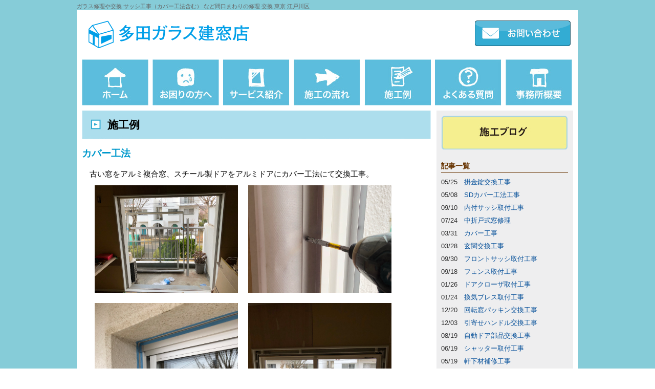

--- FILE ---
content_type: text/html; charset=UTF-8
request_url: https://tada-glass.com/blog/952.html
body_size: 11051
content:



<!DOCTYPE html PUBLIC "-//W3C//DTD XHTML 1.0 Transitional//EN" "http://www.w3.org/TR/xhtml1/DTD/xhtml1-transitional.dtd">
<html lang="ja" xmlns="http://www.w3.org/1999/xhtml">
<head>
<meta http-equiv="Content-Type" content="text/html; charset=UTF-8" />

<meta http-equiv="Content-Script-Type" content="text/javascript" />
<meta http-equiv="Content-Language" content="ja" />
<meta http-equiv="Content-Style-Type" content="text/css" />


		<!-- All in One SEO 4.4.4 - aioseo.com -->
		<title>カバー工法 | 江戸川区 ガラス サッシ フロアヒンジ など開口部の修理 交換 | 多田ガラス建窓店</title>
		<meta name="robots" content="max-image-preview:large" />
		<link rel="canonical" href="https://tada-glass.com/blog/952.html" />
		<meta name="generator" content="All in One SEO (AIOSEO) 4.4.4" />
		<meta property="og:locale" content="ja_JP" />
		<meta property="og:site_name" content="江戸川区 ガラス サッシ フロアヒンジ など開口部の修理 交換 | 多田ガラス建窓店 | 多田ガラス建窓店" />
		<meta property="og:type" content="article" />
		<meta property="og:title" content="カバー工法 | 江戸川区 ガラス サッシ フロアヒンジ など開口部の修理 交換 | 多田ガラス建窓店" />
		<meta property="og:url" content="https://tada-glass.com/blog/952.html" />
		<meta property="article:published_time" content="2018-02-28T03:46:02+00:00" />
		<meta property="article:modified_time" content="2018-02-28T03:46:02+00:00" />
		<meta name="twitter:card" content="summary_large_image" />
		<meta name="twitter:title" content="カバー工法 | 江戸川区 ガラス サッシ フロアヒンジ など開口部の修理 交換 | 多田ガラス建窓店" />
		<script type="application/ld+json" class="aioseo-schema">
			{"@context":"https:\/\/schema.org","@graph":[{"@type":"Article","@id":"https:\/\/tada-glass.com\/blog\/952.html#article","name":"\u30ab\u30d0\u30fc\u5de5\u6cd5 | \u6c5f\u6238\u5ddd\u533a \u30ac\u30e9\u30b9 \u30b5\u30c3\u30b7 \u30d5\u30ed\u30a2\u30d2\u30f3\u30b8 \u306a\u3069\u958b\u53e3\u90e8\u306e\u4fee\u7406 \u4ea4\u63db | \u591a\u7530\u30ac\u30e9\u30b9\u5efa\u7a93\u5e97","headline":"\u30ab\u30d0\u30fc\u5de5\u6cd5","author":{"@id":"https:\/\/tada-glass.com\/author\/datch#author"},"publisher":{"@id":"https:\/\/tada-glass.com\/#organization"},"image":{"@type":"ImageObject","url":"https:\/\/tada-glass.com\/wp\/wp-content\/uploads\/2018\/02\/img_0792.jpg","@id":"https:\/\/tada-glass.com\/#articleImage","width":4032,"height":3024},"datePublished":"2018-02-28T03:46:02+09:00","dateModified":"2018-02-28T03:46:02+09:00","inLanguage":"ja","mainEntityOfPage":{"@id":"https:\/\/tada-glass.com\/blog\/952.html#webpage"},"isPartOf":{"@id":"https:\/\/tada-glass.com\/blog\/952.html#webpage"},"articleSection":"\u65bd\u5de5\u4f8b"},{"@type":"BreadcrumbList","@id":"https:\/\/tada-glass.com\/blog\/952.html#breadcrumblist","itemListElement":[{"@type":"ListItem","@id":"https:\/\/tada-glass.com\/#listItem","position":1,"item":{"@type":"WebPage","@id":"https:\/\/tada-glass.com\/","name":"\u30db\u30fc\u30e0","description":"\u6771\u4eac\u6c5f\u6238\u5ddd\u533a\u306e\u30ac\u30e9\u30b9\u5c4b \u30ac\u30e9\u30b9\u4fee\u7406\u30fb\u4ea4\u63db\u304b\u3089\u30b5\u30c3\u30b7\u30fb\u30c9\u30a2\u4ea4\u63db\u306a\u3069\u3001\u9593\u53e3\u306e\u3053\u3068\u306f\u306a\u3093\u3067\u3082\u304a\u307e\u304b\u305b\u304f\u3060\u3055\u3044\u3002\u6771\u4eac\u90fd\u3092\u306f\u3058\u3081\u3001\u9996\u90fd\u570f\u5bfe\u5fdc\u3057\u307e\u3059\u3002","url":"https:\/\/tada-glass.com\/"},"nextItem":"https:\/\/tada-glass.com\/blog#listItem"},{"@type":"ListItem","@id":"https:\/\/tada-glass.com\/blog#listItem","position":2,"item":{"@type":"WebPage","@id":"https:\/\/tada-glass.com\/blog","name":"\u65bd\u5de5\u4f8b","url":"https:\/\/tada-glass.com\/blog"},"previousItem":"https:\/\/tada-glass.com\/#listItem"}]},{"@type":"Organization","@id":"https:\/\/tada-glass.com\/#organization","name":"\u6c5f\u6238\u5ddd\u533a \u30ac\u30e9\u30b9 \u30b5\u30c3\u30b7 \u30d5\u30ed\u30a2\u30d2\u30f3\u30b8 \u306a\u3069\u958b\u53e3\u90e8\u306e\u4fee\u7406 \u4ea4\u63db | \u591a\u7530\u30ac\u30e9\u30b9\u5efa\u7a93\u5e97","url":"https:\/\/tada-glass.com\/"},{"@type":"Person","@id":"https:\/\/tada-glass.com\/author\/datch#author","url":"https:\/\/tada-glass.com\/author\/datch","name":"datch","image":{"@type":"ImageObject","@id":"https:\/\/tada-glass.com\/blog\/952.html#authorImage","url":"https:\/\/secure.gravatar.com\/avatar\/97520ff743dcd2dad9b5f26e3f566d3e?s=96&d=mm&r=g","width":96,"height":96,"caption":"datch"}},{"@type":"WebPage","@id":"https:\/\/tada-glass.com\/blog\/952.html#webpage","url":"https:\/\/tada-glass.com\/blog\/952.html","name":"\u30ab\u30d0\u30fc\u5de5\u6cd5 | \u6c5f\u6238\u5ddd\u533a \u30ac\u30e9\u30b9 \u30b5\u30c3\u30b7 \u30d5\u30ed\u30a2\u30d2\u30f3\u30b8 \u306a\u3069\u958b\u53e3\u90e8\u306e\u4fee\u7406 \u4ea4\u63db | \u591a\u7530\u30ac\u30e9\u30b9\u5efa\u7a93\u5e97","inLanguage":"ja","isPartOf":{"@id":"https:\/\/tada-glass.com\/#website"},"breadcrumb":{"@id":"https:\/\/tada-glass.com\/blog\/952.html#breadcrumblist"},"author":{"@id":"https:\/\/tada-glass.com\/author\/datch#author"},"creator":{"@id":"https:\/\/tada-glass.com\/author\/datch#author"},"datePublished":"2018-02-28T03:46:02+09:00","dateModified":"2018-02-28T03:46:02+09:00"},{"@type":"WebSite","@id":"https:\/\/tada-glass.com\/#website","url":"https:\/\/tada-glass.com\/","name":"\u6c5f\u6238\u5ddd\u533a \u30ac\u30e9\u30b9 \u30b5\u30c3\u30b7 \u30d5\u30ed\u30a2\u30d2\u30f3\u30b8 \u306a\u3069\u958b\u53e3\u90e8\u306e\u4fee\u7406 \u4ea4\u63db | \u591a\u7530\u30ac\u30e9\u30b9\u5efa\u7a93\u5e97","description":"\u591a\u7530\u30ac\u30e9\u30b9\u5efa\u7a93\u5e97","inLanguage":"ja","publisher":{"@id":"https:\/\/tada-glass.com\/#organization"}}]}
		</script>
		<!-- All in One SEO -->

<link rel="alternate" type="application/rss+xml" title="江戸川区 ガラス サッシ フロアヒンジ など開口部の修理 交換 | 多田ガラス建窓店 &raquo; カバー工法 のコメントのフィード" href="https://tada-glass.com/blog/952.html/feed" />
<script type="text/javascript">
window._wpemojiSettings = {"baseUrl":"https:\/\/s.w.org\/images\/core\/emoji\/14.0.0\/72x72\/","ext":".png","svgUrl":"https:\/\/s.w.org\/images\/core\/emoji\/14.0.0\/svg\/","svgExt":".svg","source":{"concatemoji":"https:\/\/tada-glass.com\/wp\/wp-includes\/js\/wp-emoji-release.min.js?ver=6.3.1"}};
/*! This file is auto-generated */
!function(i,n){var o,s,e;function c(e){try{var t={supportTests:e,timestamp:(new Date).valueOf()};sessionStorage.setItem(o,JSON.stringify(t))}catch(e){}}function p(e,t,n){e.clearRect(0,0,e.canvas.width,e.canvas.height),e.fillText(t,0,0);var t=new Uint32Array(e.getImageData(0,0,e.canvas.width,e.canvas.height).data),r=(e.clearRect(0,0,e.canvas.width,e.canvas.height),e.fillText(n,0,0),new Uint32Array(e.getImageData(0,0,e.canvas.width,e.canvas.height).data));return t.every(function(e,t){return e===r[t]})}function u(e,t,n){switch(t){case"flag":return n(e,"\ud83c\udff3\ufe0f\u200d\u26a7\ufe0f","\ud83c\udff3\ufe0f\u200b\u26a7\ufe0f")?!1:!n(e,"\ud83c\uddfa\ud83c\uddf3","\ud83c\uddfa\u200b\ud83c\uddf3")&&!n(e,"\ud83c\udff4\udb40\udc67\udb40\udc62\udb40\udc65\udb40\udc6e\udb40\udc67\udb40\udc7f","\ud83c\udff4\u200b\udb40\udc67\u200b\udb40\udc62\u200b\udb40\udc65\u200b\udb40\udc6e\u200b\udb40\udc67\u200b\udb40\udc7f");case"emoji":return!n(e,"\ud83e\udef1\ud83c\udffb\u200d\ud83e\udef2\ud83c\udfff","\ud83e\udef1\ud83c\udffb\u200b\ud83e\udef2\ud83c\udfff")}return!1}function f(e,t,n){var r="undefined"!=typeof WorkerGlobalScope&&self instanceof WorkerGlobalScope?new OffscreenCanvas(300,150):i.createElement("canvas"),a=r.getContext("2d",{willReadFrequently:!0}),o=(a.textBaseline="top",a.font="600 32px Arial",{});return e.forEach(function(e){o[e]=t(a,e,n)}),o}function t(e){var t=i.createElement("script");t.src=e,t.defer=!0,i.head.appendChild(t)}"undefined"!=typeof Promise&&(o="wpEmojiSettingsSupports",s=["flag","emoji"],n.supports={everything:!0,everythingExceptFlag:!0},e=new Promise(function(e){i.addEventListener("DOMContentLoaded",e,{once:!0})}),new Promise(function(t){var n=function(){try{var e=JSON.parse(sessionStorage.getItem(o));if("object"==typeof e&&"number"==typeof e.timestamp&&(new Date).valueOf()<e.timestamp+604800&&"object"==typeof e.supportTests)return e.supportTests}catch(e){}return null}();if(!n){if("undefined"!=typeof Worker&&"undefined"!=typeof OffscreenCanvas&&"undefined"!=typeof URL&&URL.createObjectURL&&"undefined"!=typeof Blob)try{var e="postMessage("+f.toString()+"("+[JSON.stringify(s),u.toString(),p.toString()].join(",")+"));",r=new Blob([e],{type:"text/javascript"}),a=new Worker(URL.createObjectURL(r),{name:"wpTestEmojiSupports"});return void(a.onmessage=function(e){c(n=e.data),a.terminate(),t(n)})}catch(e){}c(n=f(s,u,p))}t(n)}).then(function(e){for(var t in e)n.supports[t]=e[t],n.supports.everything=n.supports.everything&&n.supports[t],"flag"!==t&&(n.supports.everythingExceptFlag=n.supports.everythingExceptFlag&&n.supports[t]);n.supports.everythingExceptFlag=n.supports.everythingExceptFlag&&!n.supports.flag,n.DOMReady=!1,n.readyCallback=function(){n.DOMReady=!0}}).then(function(){return e}).then(function(){var e;n.supports.everything||(n.readyCallback(),(e=n.source||{}).concatemoji?t(e.concatemoji):e.wpemoji&&e.twemoji&&(t(e.twemoji),t(e.wpemoji)))}))}((window,document),window._wpemojiSettings);
</script>
<style type="text/css">
img.wp-smiley,
img.emoji {
	display: inline !important;
	border: none !important;
	box-shadow: none !important;
	height: 1em !important;
	width: 1em !important;
	margin: 0 0.07em !important;
	vertical-align: -0.1em !important;
	background: none !important;
	padding: 0 !important;
}
</style>
	<link rel='stylesheet' id='wp-block-library-css' href='https://tada-glass.com/wp/wp-includes/css/dist/block-library/style.min.css?ver=6.3.1' type='text/css' media='all' />
<style id='classic-theme-styles-inline-css' type='text/css'>
/*! This file is auto-generated */
.wp-block-button__link{color:#fff;background-color:#32373c;border-radius:9999px;box-shadow:none;text-decoration:none;padding:calc(.667em + 2px) calc(1.333em + 2px);font-size:1.125em}.wp-block-file__button{background:#32373c;color:#fff;text-decoration:none}
</style>
<style id='global-styles-inline-css' type='text/css'>
body{--wp--preset--color--black: #000000;--wp--preset--color--cyan-bluish-gray: #abb8c3;--wp--preset--color--white: #ffffff;--wp--preset--color--pale-pink: #f78da7;--wp--preset--color--vivid-red: #cf2e2e;--wp--preset--color--luminous-vivid-orange: #ff6900;--wp--preset--color--luminous-vivid-amber: #fcb900;--wp--preset--color--light-green-cyan: #7bdcb5;--wp--preset--color--vivid-green-cyan: #00d084;--wp--preset--color--pale-cyan-blue: #8ed1fc;--wp--preset--color--vivid-cyan-blue: #0693e3;--wp--preset--color--vivid-purple: #9b51e0;--wp--preset--gradient--vivid-cyan-blue-to-vivid-purple: linear-gradient(135deg,rgba(6,147,227,1) 0%,rgb(155,81,224) 100%);--wp--preset--gradient--light-green-cyan-to-vivid-green-cyan: linear-gradient(135deg,rgb(122,220,180) 0%,rgb(0,208,130) 100%);--wp--preset--gradient--luminous-vivid-amber-to-luminous-vivid-orange: linear-gradient(135deg,rgba(252,185,0,1) 0%,rgba(255,105,0,1) 100%);--wp--preset--gradient--luminous-vivid-orange-to-vivid-red: linear-gradient(135deg,rgba(255,105,0,1) 0%,rgb(207,46,46) 100%);--wp--preset--gradient--very-light-gray-to-cyan-bluish-gray: linear-gradient(135deg,rgb(238,238,238) 0%,rgb(169,184,195) 100%);--wp--preset--gradient--cool-to-warm-spectrum: linear-gradient(135deg,rgb(74,234,220) 0%,rgb(151,120,209) 20%,rgb(207,42,186) 40%,rgb(238,44,130) 60%,rgb(251,105,98) 80%,rgb(254,248,76) 100%);--wp--preset--gradient--blush-light-purple: linear-gradient(135deg,rgb(255,206,236) 0%,rgb(152,150,240) 100%);--wp--preset--gradient--blush-bordeaux: linear-gradient(135deg,rgb(254,205,165) 0%,rgb(254,45,45) 50%,rgb(107,0,62) 100%);--wp--preset--gradient--luminous-dusk: linear-gradient(135deg,rgb(255,203,112) 0%,rgb(199,81,192) 50%,rgb(65,88,208) 100%);--wp--preset--gradient--pale-ocean: linear-gradient(135deg,rgb(255,245,203) 0%,rgb(182,227,212) 50%,rgb(51,167,181) 100%);--wp--preset--gradient--electric-grass: linear-gradient(135deg,rgb(202,248,128) 0%,rgb(113,206,126) 100%);--wp--preset--gradient--midnight: linear-gradient(135deg,rgb(2,3,129) 0%,rgb(40,116,252) 100%);--wp--preset--font-size--small: 13px;--wp--preset--font-size--medium: 20px;--wp--preset--font-size--large: 36px;--wp--preset--font-size--x-large: 42px;--wp--preset--spacing--20: 0.44rem;--wp--preset--spacing--30: 0.67rem;--wp--preset--spacing--40: 1rem;--wp--preset--spacing--50: 1.5rem;--wp--preset--spacing--60: 2.25rem;--wp--preset--spacing--70: 3.38rem;--wp--preset--spacing--80: 5.06rem;--wp--preset--shadow--natural: 6px 6px 9px rgba(0, 0, 0, 0.2);--wp--preset--shadow--deep: 12px 12px 50px rgba(0, 0, 0, 0.4);--wp--preset--shadow--sharp: 6px 6px 0px rgba(0, 0, 0, 0.2);--wp--preset--shadow--outlined: 6px 6px 0px -3px rgba(255, 255, 255, 1), 6px 6px rgba(0, 0, 0, 1);--wp--preset--shadow--crisp: 6px 6px 0px rgba(0, 0, 0, 1);}:where(.is-layout-flex){gap: 0.5em;}:where(.is-layout-grid){gap: 0.5em;}body .is-layout-flow > .alignleft{float: left;margin-inline-start: 0;margin-inline-end: 2em;}body .is-layout-flow > .alignright{float: right;margin-inline-start: 2em;margin-inline-end: 0;}body .is-layout-flow > .aligncenter{margin-left: auto !important;margin-right: auto !important;}body .is-layout-constrained > .alignleft{float: left;margin-inline-start: 0;margin-inline-end: 2em;}body .is-layout-constrained > .alignright{float: right;margin-inline-start: 2em;margin-inline-end: 0;}body .is-layout-constrained > .aligncenter{margin-left: auto !important;margin-right: auto !important;}body .is-layout-constrained > :where(:not(.alignleft):not(.alignright):not(.alignfull)){max-width: var(--wp--style--global--content-size);margin-left: auto !important;margin-right: auto !important;}body .is-layout-constrained > .alignwide{max-width: var(--wp--style--global--wide-size);}body .is-layout-flex{display: flex;}body .is-layout-flex{flex-wrap: wrap;align-items: center;}body .is-layout-flex > *{margin: 0;}body .is-layout-grid{display: grid;}body .is-layout-grid > *{margin: 0;}:where(.wp-block-columns.is-layout-flex){gap: 2em;}:where(.wp-block-columns.is-layout-grid){gap: 2em;}:where(.wp-block-post-template.is-layout-flex){gap: 1.25em;}:where(.wp-block-post-template.is-layout-grid){gap: 1.25em;}.has-black-color{color: var(--wp--preset--color--black) !important;}.has-cyan-bluish-gray-color{color: var(--wp--preset--color--cyan-bluish-gray) !important;}.has-white-color{color: var(--wp--preset--color--white) !important;}.has-pale-pink-color{color: var(--wp--preset--color--pale-pink) !important;}.has-vivid-red-color{color: var(--wp--preset--color--vivid-red) !important;}.has-luminous-vivid-orange-color{color: var(--wp--preset--color--luminous-vivid-orange) !important;}.has-luminous-vivid-amber-color{color: var(--wp--preset--color--luminous-vivid-amber) !important;}.has-light-green-cyan-color{color: var(--wp--preset--color--light-green-cyan) !important;}.has-vivid-green-cyan-color{color: var(--wp--preset--color--vivid-green-cyan) !important;}.has-pale-cyan-blue-color{color: var(--wp--preset--color--pale-cyan-blue) !important;}.has-vivid-cyan-blue-color{color: var(--wp--preset--color--vivid-cyan-blue) !important;}.has-vivid-purple-color{color: var(--wp--preset--color--vivid-purple) !important;}.has-black-background-color{background-color: var(--wp--preset--color--black) !important;}.has-cyan-bluish-gray-background-color{background-color: var(--wp--preset--color--cyan-bluish-gray) !important;}.has-white-background-color{background-color: var(--wp--preset--color--white) !important;}.has-pale-pink-background-color{background-color: var(--wp--preset--color--pale-pink) !important;}.has-vivid-red-background-color{background-color: var(--wp--preset--color--vivid-red) !important;}.has-luminous-vivid-orange-background-color{background-color: var(--wp--preset--color--luminous-vivid-orange) !important;}.has-luminous-vivid-amber-background-color{background-color: var(--wp--preset--color--luminous-vivid-amber) !important;}.has-light-green-cyan-background-color{background-color: var(--wp--preset--color--light-green-cyan) !important;}.has-vivid-green-cyan-background-color{background-color: var(--wp--preset--color--vivid-green-cyan) !important;}.has-pale-cyan-blue-background-color{background-color: var(--wp--preset--color--pale-cyan-blue) !important;}.has-vivid-cyan-blue-background-color{background-color: var(--wp--preset--color--vivid-cyan-blue) !important;}.has-vivid-purple-background-color{background-color: var(--wp--preset--color--vivid-purple) !important;}.has-black-border-color{border-color: var(--wp--preset--color--black) !important;}.has-cyan-bluish-gray-border-color{border-color: var(--wp--preset--color--cyan-bluish-gray) !important;}.has-white-border-color{border-color: var(--wp--preset--color--white) !important;}.has-pale-pink-border-color{border-color: var(--wp--preset--color--pale-pink) !important;}.has-vivid-red-border-color{border-color: var(--wp--preset--color--vivid-red) !important;}.has-luminous-vivid-orange-border-color{border-color: var(--wp--preset--color--luminous-vivid-orange) !important;}.has-luminous-vivid-amber-border-color{border-color: var(--wp--preset--color--luminous-vivid-amber) !important;}.has-light-green-cyan-border-color{border-color: var(--wp--preset--color--light-green-cyan) !important;}.has-vivid-green-cyan-border-color{border-color: var(--wp--preset--color--vivid-green-cyan) !important;}.has-pale-cyan-blue-border-color{border-color: var(--wp--preset--color--pale-cyan-blue) !important;}.has-vivid-cyan-blue-border-color{border-color: var(--wp--preset--color--vivid-cyan-blue) !important;}.has-vivid-purple-border-color{border-color: var(--wp--preset--color--vivid-purple) !important;}.has-vivid-cyan-blue-to-vivid-purple-gradient-background{background: var(--wp--preset--gradient--vivid-cyan-blue-to-vivid-purple) !important;}.has-light-green-cyan-to-vivid-green-cyan-gradient-background{background: var(--wp--preset--gradient--light-green-cyan-to-vivid-green-cyan) !important;}.has-luminous-vivid-amber-to-luminous-vivid-orange-gradient-background{background: var(--wp--preset--gradient--luminous-vivid-amber-to-luminous-vivid-orange) !important;}.has-luminous-vivid-orange-to-vivid-red-gradient-background{background: var(--wp--preset--gradient--luminous-vivid-orange-to-vivid-red) !important;}.has-very-light-gray-to-cyan-bluish-gray-gradient-background{background: var(--wp--preset--gradient--very-light-gray-to-cyan-bluish-gray) !important;}.has-cool-to-warm-spectrum-gradient-background{background: var(--wp--preset--gradient--cool-to-warm-spectrum) !important;}.has-blush-light-purple-gradient-background{background: var(--wp--preset--gradient--blush-light-purple) !important;}.has-blush-bordeaux-gradient-background{background: var(--wp--preset--gradient--blush-bordeaux) !important;}.has-luminous-dusk-gradient-background{background: var(--wp--preset--gradient--luminous-dusk) !important;}.has-pale-ocean-gradient-background{background: var(--wp--preset--gradient--pale-ocean) !important;}.has-electric-grass-gradient-background{background: var(--wp--preset--gradient--electric-grass) !important;}.has-midnight-gradient-background{background: var(--wp--preset--gradient--midnight) !important;}.has-small-font-size{font-size: var(--wp--preset--font-size--small) !important;}.has-medium-font-size{font-size: var(--wp--preset--font-size--medium) !important;}.has-large-font-size{font-size: var(--wp--preset--font-size--large) !important;}.has-x-large-font-size{font-size: var(--wp--preset--font-size--x-large) !important;}
.wp-block-navigation a:where(:not(.wp-element-button)){color: inherit;}
:where(.wp-block-post-template.is-layout-flex){gap: 1.25em;}:where(.wp-block-post-template.is-layout-grid){gap: 1.25em;}
:where(.wp-block-columns.is-layout-flex){gap: 2em;}:where(.wp-block-columns.is-layout-grid){gap: 2em;}
.wp-block-pullquote{font-size: 1.5em;line-height: 1.6;}
</style>
<link rel='stylesheet' id='contact-form-7-css' href='https://tada-glass.com/wp/wp-content/plugins/contact-form-7/includes/css/styles.css?ver=5.8' type='text/css' media='all' />
<link rel="https://api.w.org/" href="https://tada-glass.com/wp-json/" /><link rel="alternate" type="application/json" href="https://tada-glass.com/wp-json/wp/v2/posts/952" /><link rel="EditURI" type="application/rsd+xml" title="RSD" href="https://tada-glass.com/wp/xmlrpc.php?rsd" />
<meta name="generator" content="WordPress 6.3.1" />
<link rel='shortlink' href='https://tada-glass.com/?p=952' />
<link rel="alternate" type="application/json+oembed" href="https://tada-glass.com/wp-json/oembed/1.0/embed?url=https%3A%2F%2Ftada-glass.com%2Fblog%2F952.html" />
<link rel="alternate" type="text/xml+oembed" href="https://tada-glass.com/wp-json/oembed/1.0/embed?url=https%3A%2F%2Ftada-glass.com%2Fblog%2F952.html&#038;format=xml" />
<style type="text/css" media="all">
@import url("https://tada-glass.com/wp/wp-content/themes/tadaglass_theme/style.css");
</style>
<link rel="shortcut icon" href="favicon.ico" />
<link rel="stylesheet" type="text/css" href="https://tada-glass.com/wp/wp-content/themes/tadaglass_theme/jquery.simpleSlideShow.css" />
<script type="text/javascript" src="https://tada-glass.com/wp/wp-content/themes/tadaglass_theme/js/jquery-3.7.1.slim.js"></script>
<script type="text/javascript" src="https://tada-glass.com/wp/wp-content/themes/tadaglass_theme/js/jquery.simpleSlideShow.js"></script>
<script type="text/javascript">
$(function() {
  $('.simpleSlideShow').SimpleSlideShow({
    'height' : 295, // ステージの高さ。デフォルトでは1枚目の画像の高さ。
    'width'  : 682, // ステージの横幅。デフォルトでは1枚目の画像の横幅。
    'duration' : 1000, // アニメーションにかかる時間。
    'interval' : 5000  // 次のアニメーションまでのインターバル。
  });
});
</script>

<script type="text/javascript">

  var _gaq = _gaq || [];
  _gaq.push(['_setAccount', 'UA-36394065-1']);
  _gaq.push(['_trackPageview']);

  (function() {
    var ga = document.createElement('script'); ga.type = 'text/javascript'; ga.async = true;
    ga.src = ('https:' == document.location.protocol ? 'https://ssl' : 'http://www') + '.google-analytics.com/ga.js';
    var s = document.getElementsByTagName('script')[0]; s.parentNode.insertBefore(ga, s);
  })();

</script>
</head>
<body>

<div id="wrapper">
<div id="header_wp">
<div id="description">
  <h1>ガラス修理や交換 サッシ工事（カバー工法含む） など間口まわりの修理 交換 東京 江戸川区</h1></div>
<div id="logo"><a href="https://tada-glass.com"><img src="https://tada-glass.com/wp/wp-content/themes/tadaglass_theme/img/tadaglass_logo.gif" width="320" height="54" alt="多田ガラス建窓店" /></a>
</div>
<div id="tel_area"></div>
<div id="head_contact"><a href="https://tada-glass.com/contact"><img src="https://tada-glass.com/wp/wp-content/themes/tadaglass_theme/img/contact.gif?20191224" alt="お問い合わせ" width="187" height="50" /></a></div>

<div id="gnavi">
  <ul class="gnavi">
  <li><h2><a href="https://tada-glass.com"><img src="https://tada-glass.com/wp/wp-content/themes/tadaglass_theme/img/home_bt.jpg" alt="ホーム" width="130" height="91" /></a></h2></li>
  <li><h2><a href="https://tada-glass.com/trouble"><img src="https://tada-glass.com/wp/wp-content/themes/tadaglass_theme/img/trouble_bt.jpg" alt="お困りの方へ" width="130" height="91" /></a></h2></li>
  <li><h2><a href="https://tada-glass.com/service"><img src="https://tada-glass.com/wp/wp-content/themes/tadaglass_theme/img/service_bt.jpg" alt="サービス紹介" width="130" height="91" /></a></h2></li>
  <li><h2><a href="https://tada-glass.com/flow"><img src="https://tada-glass.com/wp/wp-content/themes/tadaglass_theme/img/flow_bt.jpg" alt="施工の流れ" width="130" height="91" /></a></h2></li>
  <li><h2><a href="https://tada-glass.com/blog"><img src="https://tada-glass.com/wp/wp-content/themes/tadaglass_theme/img/ex_bt.jpg" alt="施工例" width="130" height="91" /></a></h2></li>
  <li><h2><a href="https://tada-glass.com/faq"><img src="https://tada-glass.com/wp/wp-content/themes/tadaglass_theme/img/faq_bt.jpg" alt="よくある質問" width="130" height="91" /></a></h2></li>
  <li><h2><a href="https://tada-glass.com/about"><img src="https://tada-glass.com/wp/wp-content/themes/tadaglass_theme/img/about_bt.jpg" alt="事務所概要" width="130" height="91" /></a></h2></li>
  </ul>
</div><!-- /gnavi -->
<br clear="all" />
</div><!-- /header_wp -->
<div class="breadcrumb">
</div>

<!-- Contents -->             
<div id="content">
<div id="main_wp">

<div id="category_m"><h3>施工例</h3></div>

<div id="category_m"><h4>カバー工法</h4></div>
<div id="post_wp">
<div class="blog">

<p>古い窓をアルミ複合窓、スチール製ドアをアルミドアにカバー工法にて交換工事。<img decoding="async" fetchpriority="high" src="https://tada-glass.com/wp/wp-content/uploads/2018/02/img_0792.jpg" class="wp-image-947 size-full" height="3024" width="4032" srcset="https://tada-glass.com/wp/wp-content/uploads/2018/02/img_0792.jpg 4032w, https://tada-glass.com/wp/wp-content/uploads/2018/02/img_0792-150x113.jpg 150w, https://tada-glass.com/wp/wp-content/uploads/2018/02/img_0792-280x210.jpg 280w, https://tada-glass.com/wp/wp-content/uploads/2018/02/img_0792-768x576.jpg 768w, https://tada-glass.com/wp/wp-content/uploads/2018/02/img_0792-684x513.jpg 684w, https://tada-glass.com/wp/wp-content/uploads/2018/02/img_0792-500x375.jpg 500w" sizes="(max-width: 4032px) 100vw, 4032px" /><img decoding="async" src="https://tada-glass.com/wp/wp-content/uploads/2018/02/img_0794.jpg" class="wp-image-946 size-full" height="3024" width="4032" srcset="https://tada-glass.com/wp/wp-content/uploads/2018/02/img_0794.jpg 4032w, https://tada-glass.com/wp/wp-content/uploads/2018/02/img_0794-150x113.jpg 150w, https://tada-glass.com/wp/wp-content/uploads/2018/02/img_0794-280x210.jpg 280w, https://tada-glass.com/wp/wp-content/uploads/2018/02/img_0794-768x576.jpg 768w, https://tada-glass.com/wp/wp-content/uploads/2018/02/img_0794-684x513.jpg 684w, https://tada-glass.com/wp/wp-content/uploads/2018/02/img_0794-500x375.jpg 500w" sizes="(max-width: 4032px) 100vw, 4032px" /><img decoding="async" src="https://tada-glass.com/wp/wp-content/uploads/2018/02/img_0796.jpg" class="size-full wp-image-948" height="4032" width="3024" srcset="https://tada-glass.com/wp/wp-content/uploads/2018/02/img_0796.jpg 3024w, https://tada-glass.com/wp/wp-content/uploads/2018/02/img_0796-113x150.jpg 113w, https://tada-glass.com/wp/wp-content/uploads/2018/02/img_0796-280x373.jpg 280w, https://tada-glass.com/wp/wp-content/uploads/2018/02/img_0796-768x1024.jpg 768w, https://tada-glass.com/wp/wp-content/uploads/2018/02/img_0796-513x684.jpg 513w, https://tada-glass.com/wp/wp-content/uploads/2018/02/img_0796-375x500.jpg 375w" sizes="(max-width: 3024px) 100vw, 3024px" /><img decoding="async" loading="lazy" src="https://tada-glass.com/wp/wp-content/uploads/2018/02/img_0797.jpg" class="size-full wp-image-949" height="4032" width="3024" srcset="https://tada-glass.com/wp/wp-content/uploads/2018/02/img_0797.jpg 3024w, https://tada-glass.com/wp/wp-content/uploads/2018/02/img_0797-113x150.jpg 113w, https://tada-glass.com/wp/wp-content/uploads/2018/02/img_0797-280x373.jpg 280w, https://tada-glass.com/wp/wp-content/uploads/2018/02/img_0797-768x1024.jpg 768w, https://tada-glass.com/wp/wp-content/uploads/2018/02/img_0797-513x684.jpg 513w, https://tada-glass.com/wp/wp-content/uploads/2018/02/img_0797-375x500.jpg 375w" sizes="(max-width: 3024px) 100vw, 3024px" /><img decoding="async" loading="lazy" src="https://tada-glass.com/wp/wp-content/uploads/2018/02/img_0798.jpg" class="wp-image-950 size-full" height="4032" width="3024" srcset="https://tada-glass.com/wp/wp-content/uploads/2018/02/img_0798.jpg 3024w, https://tada-glass.com/wp/wp-content/uploads/2018/02/img_0798-113x150.jpg 113w, https://tada-glass.com/wp/wp-content/uploads/2018/02/img_0798-280x373.jpg 280w, https://tada-glass.com/wp/wp-content/uploads/2018/02/img_0798-768x1024.jpg 768w, https://tada-glass.com/wp/wp-content/uploads/2018/02/img_0798-513x684.jpg 513w, https://tada-glass.com/wp/wp-content/uploads/2018/02/img_0798-375x500.jpg 375w" sizes="(max-width: 3024px) 100vw, 3024px" /><img decoding="async" loading="lazy" src="https://tada-glass.com/wp/wp-content/uploads/2018/02/img_0799.jpg" class="wp-image-951 size-full" height="4032" width="3024" srcset="https://tada-glass.com/wp/wp-content/uploads/2018/02/img_0799.jpg 3024w, https://tada-glass.com/wp/wp-content/uploads/2018/02/img_0799-113x150.jpg 113w, https://tada-glass.com/wp/wp-content/uploads/2018/02/img_0799-280x373.jpg 280w, https://tada-glass.com/wp/wp-content/uploads/2018/02/img_0799-768x1024.jpg 768w, https://tada-glass.com/wp/wp-content/uploads/2018/02/img_0799-513x684.jpg 513w, https://tada-glass.com/wp/wp-content/uploads/2018/02/img_0799-375x500.jpg 375w" sizes="(max-width: 3024px) 100vw, 3024px" /></p>
</div>
<br style="clear:both;">
<hr />
ガラス交換　ガラス工事　ガラス修理　サッシ交換　サッシ取付　カバー工法　フロアヒンジ交換工事など、
間口に関することなら　東京 江戸川区 多田ガラス建窓店へご相談ください！

<div class="blog_time">更新日：2018年2月28日</div>

<div class="nav-below margin_bottom20">
<span class="nav-previous"><a href="https://tada-glass.com/blog/944.html" rel="prev"><< 古い記事へ</a></span>
<span class="nav-next"><a href="https://tada-glass.com/blog/957.html" rel="next">新しい記事へ >></a></span>
</div><!-- /.nav-below -->
</div>


<div class="margin_top40"><a href="https://tada-glass.com/contact"><img src="https://tada-glass.com/wp/wp-content/themes/tadaglass_theme/img/foot_info.gif" width="682" height="auto" alt="多田ガラス建窓店 お問い合わせ" /></a></div>

<div class="alignright wd11_333"><a href="#">▲このページのトップへ</a></div>

</div><!-- /#main_wp -->

<div id="side">

<h2><a href="https://tada-glass.com/blog"><img src="https://tada-glass.com/wp/wp-content/themes/tadaglass_theme/img/side_blog.jpg" alt="施工ブログ" width="247" height="66" class="margin_bottom10" /></a></h2>
  <span class="side_aera">記事一覧</span>
<ul>
<li>
05/25　<a href="https://tada-glass.com/blog/1189.html">掛金錠交換工事</a>
</li>
<li>
05/08　<a href="https://tada-glass.com/blog/1182.html">SDカバー工法工事</a>
</li>
<li>
09/10　<a href="https://tada-glass.com/blog/1171.html">内付サッシ取付工事</a>
</li>
<li>
07/24　<a href="https://tada-glass.com/blog/1167.html">中折戸式窓修理</a>
</li>
<li>
03/31　<a href="https://tada-glass.com/blog/1160.html">カバー工事</a>
</li>
<li>
03/28　<a href="https://tada-glass.com/blog/1153.html">玄関交換工事</a>
</li>
<li>
09/30　<a href="https://tada-glass.com/blog/1146.html">フロントサッシ取付工事</a>
</li>
<li>
09/18　<a href="https://tada-glass.com/blog/1138.html">フェンス取付工事</a>
</li>
<li>
01/26　<a href="https://tada-glass.com/blog/1127.html">ドアクローザ取付工事</a>
</li>
<li>
01/24　<a href="https://tada-glass.com/blog/1122.html">換気ブレス取付工事</a>
</li>
<li>
12/20　<a href="https://tada-glass.com/blog/1118.html">回転窓パッキン交換工事</a>
</li>
<li>
12/03　<a href="https://tada-glass.com/blog/1112.html">引寄せハンドル交換工事</a>
</li>
<li>
08/19　<a href="https://tada-glass.com/blog/1106.html">自動ドア部品交換工事</a>
</li>
<li>
06/19　<a href="https://tada-glass.com/blog/1091.html">シャッター取付工事</a>
</li>
<li>
05/19　<a href="https://tada-glass.com/blog/1085.html">軒下材補修工事</a>
</li>
<li>
03/06　<a href="https://tada-glass.com/blog/1075.html">面付丁番取付工事</a>
</li>
<li>
02/18　<a href="https://tada-glass.com/blog/1063.html">窓カバー工法</a>
</li>
<li>
02/17　<a href="https://tada-glass.com/blog/1057.html">玄関ドア交換工事</a>
</li>
<li>
02/06　<a href="https://tada-glass.com/blog/1053.html">伸縮門扉ぶれ防止受け交換工事</a>
</li>
<li>
01/28　<a href="https://tada-glass.com/blog/1044.html">クレセント部品交換工事</a>
</li>
</ul>

<div class="margin_top20"><span class="side_aera">タグ</span>
<a href="https://tada-glass.com/tag/%e3%82%a2%e3%83%ab%e3%83%9f%e8%a3%bd" class="tag-cloud-link tag-link-62 tag-link-position-1" style="font-size: 9pt;" aria-label="アルミ製 (1個の項目)">アルミ製</a>
<a href="https://tada-glass.com/tag/%e3%82%ab%e3%83%90%e3%83%bc%e5%b7%a5%e6%b3%95" class="tag-cloud-link tag-link-6 tag-link-position-2" style="font-size: 12pt;" aria-label="カバー工法 (3個の項目)">カバー工法</a>
<a href="https://tada-glass.com/tag/%e3%82%ac%e3%83%a9%e3%82%b9" class="tag-cloud-link tag-link-20 tag-link-position-3" style="font-size: 10.8pt;" aria-label="ガラス (2個の項目)">ガラス</a>
<a href="https://tada-glass.com/tag/%e3%82%b9%e3%83%81%ef%bc%8d%e3%83%ab%e3%83%89%e3%82%a2" class="tag-cloud-link tag-link-58 tag-link-position-4" style="font-size: 9pt;" aria-label="スチ－ルドア (1個の項目)">スチ－ルドア</a>
<a href="https://tada-glass.com/tag/%e3%83%89%e3%82%a2" class="tag-cloud-link tag-link-16 tag-link-position-5" style="font-size: 12pt;" aria-label="ドア (3個の項目)">ドア</a>
<a href="https://tada-glass.com/tag/%e3%83%89%e3%82%a2%e3%82%af%e3%83%ad%ef%bc%8d%e3%82%b6%ef%bc%8d" class="tag-cloud-link tag-link-57 tag-link-position-6" style="font-size: 9pt;" aria-label="ドアクロ－ザ－ (1個の項目)">ドアクロ－ザ－</a>
<a href="https://tada-glass.com/tag/%e3%83%8f%e3%83%b3%e3%82%ac%ef%bc%8d%e6%88%b8" class="tag-cloud-link tag-link-51 tag-link-position-7" style="font-size: 9pt;" aria-label="ハンガ－戸 (1個の項目)">ハンガ－戸</a>
<a href="https://tada-glass.com/tag/%e3%83%90%e3%83%ab%e3%82%b3%e3%83%8b%ef%bc%8d" class="tag-cloud-link tag-link-42 tag-link-position-8" style="font-size: 9pt;" aria-label="バルコニ－ (1個の項目)">バルコニ－</a>
<a href="https://tada-glass.com/tag/%e3%83%90%e3%83%ab%e3%82%b3%e3%83%8b%ef%bc%8d%e5%b1%8b%e6%a0%b9%e6%9d%90" class="tag-cloud-link tag-link-46 tag-link-position-9" style="font-size: 9pt;" aria-label="バルコニ－屋根材 (1個の項目)">バルコニ－屋根材</a>
<a href="https://tada-glass.com/tag/%e3%83%94%e3%83%9d%e3%83%83%e3%83%88%e3%83%92%e3%83%b3%e3%82%b8" class="tag-cloud-link tag-link-52 tag-link-position-10" style="font-size: 9pt;" aria-label="ピポットヒンジ (1個の項目)">ピポットヒンジ</a>
<a href="https://tada-glass.com/tag/%e3%83%95%e3%83%ad%e3%82%a2%e3%83%92%e3%83%b3%e3%82%b8" class="tag-cloud-link tag-link-15 tag-link-position-11" style="font-size: 12pt;" aria-label="フロアヒンジ (3個の項目)">フロアヒンジ</a>
<a href="https://tada-glass.com/tag/%e3%83%9e%e3%83%b3%e3%82%b7%e3%83%a7%e3%83%b3" class="tag-cloud-link tag-link-38 tag-link-position-12" style="font-size: 10.8pt;" aria-label="マンション (2個の項目)">マンション</a>
<a href="https://tada-glass.com/tag/%e3%83%ac%e3%83%90%e3%83%bc%e3%83%8f%e3%83%b3%e3%83%89%e3%83%ab" class="tag-cloud-link tag-link-55 tag-link-position-13" style="font-size: 9pt;" aria-label="レバーハンドル (1個の項目)">レバーハンドル</a>
<a href="https://tada-glass.com/tag/%e4%b8%8a%e5%90%8a%e3%82%8a" class="tag-cloud-link tag-link-50 tag-link-position-14" style="font-size: 9pt;" aria-label="上吊り (1個の項目)">上吊り</a>
<a href="https://tada-glass.com/tag/%e5%8a%a0%e5%b7%a5" class="tag-cloud-link tag-link-44 tag-link-position-15" style="font-size: 9pt;" aria-label="加工 (1個の項目)">加工</a>
<a href="https://tada-glass.com/tag/%e5%8d%83%e8%91%89%e5%b8%82%e4%b8%ad%e5%a4%ae%e5%8c%ba" class="tag-cloud-link tag-link-45 tag-link-position-16" style="font-size: 9pt;" aria-label="千葉市中央区 (1個の項目)">千葉市中央区</a>
<a href="https://tada-glass.com/tag/%e5%9f%bc%e7%8e%89%e7%9c%8c%e5%b7%9d%e5%8f%a3%e6%b0%8f" class="tag-cloud-link tag-link-49 tag-link-position-17" style="font-size: 9pt;" aria-label="埼玉県川口氏 (1個の項目)">埼玉県川口氏</a>
<a href="https://tada-glass.com/tag/%e5%b1%8b%e6%a0%b9" class="tag-cloud-link tag-link-43 tag-link-position-18" style="font-size: 9pt;" aria-label="屋根 (1個の項目)">屋根</a>
<a href="https://tada-glass.com/tag/%e5%be%a9%e6%97%a7%e5%b7%a5%e4%ba%8b" class="tag-cloud-link tag-link-48 tag-link-position-19" style="font-size: 9pt;" aria-label="復旧工事 (1個の項目)">復旧工事</a>
<a href="https://tada-glass.com/tag/%e6%92%a4%e5%8e%bb" class="tag-cloud-link tag-link-47 tag-link-position-20" style="font-size: 9pt;" aria-label="撤去 (1個の項目)">撤去</a>
<a href="https://tada-glass.com/tag/%e6%9c%ac%e7%b7%a0%e9%8d%b5" class="tag-cloud-link tag-link-53 tag-link-position-21" style="font-size: 9pt;" aria-label="本締鍵 (1個の項目)">本締鍵</a>
<a href="https://tada-glass.com/tag/%e6%9d%b1%e4%ba%ac%e9%83%bd" class="tag-cloud-link tag-link-9 tag-link-position-22" style="font-size: 15pt;" aria-label="東京都 (7個の項目)">東京都</a>
<a href="https://tada-glass.com/tag/%e6%b1%9f%e6%88%b8%e5%b7%9d%e5%8c%ba" class="tag-cloud-link tag-link-10 tag-link-position-23" style="font-size: 12pt;" aria-label="江戸川区 (3個の項目)">江戸川区</a>
<a href="https://tada-glass.com/tag/%e6%b8%8b%e8%b0%b7%e5%8c%ba" class="tag-cloud-link tag-link-14 tag-link-position-24" style="font-size: 10.8pt;" aria-label="渋谷区 (2個の項目)">渋谷区</a>
<a href="https://tada-glass.com/tag/%e7%8e%84%e9%96%a2" class="tag-cloud-link tag-link-30 tag-link-position-25" style="font-size: 10.8pt;" aria-label="玄関 (2個の項目)">玄関</a>
<a href="https://tada-glass.com/tag/%e7%aa%93" class="tag-cloud-link tag-link-5 tag-link-position-26" style="font-size: 12pt;" aria-label="窓 (3個の項目)">窓</a>
<a href="https://tada-glass.com/tag/%e7%b6%b2%e6%88%b8" class="tag-cloud-link tag-link-13 tag-link-position-27" style="font-size: 10.8pt;" aria-label="網戸 (2個の項目)">網戸</a>
<a href="https://tada-glass.com/tag/%e9%8d%b5" class="tag-cloud-link tag-link-56 tag-link-position-28" style="font-size: 9pt;" aria-label="鍵 (1個の項目)">鍵</a>
<a href="https://tada-glass.com/tag/%e9%8f%a1" class="tag-cloud-link tag-link-29 tag-link-position-29" style="font-size: 10.8pt;" aria-label="鏡 (2個の項目)">鏡</a>
<a href="https://tada-glass.com/tag/%e9%ab%98%e7%94%b0%e9%a6%ac%e5%a0%b4" class="tag-cloud-link tag-link-54 tag-link-position-30" style="font-size: 9pt;" aria-label="高田馬場 (1個の項目)">高田馬場</a></div>
<div class="margin_top20"><span class="side_aera">月別アーカイブ</span>
<ul class="side_menu_month">
	<li><a href='https://tada-glass.com/date/2025/05'>2025年5月</a></li>
	<li><a href='https://tada-glass.com/date/2024/09'>2024年9月</a></li>
	<li><a href='https://tada-glass.com/date/2024/07'>2024年7月</a></li>
	<li><a href='https://tada-glass.com/date/2024/03'>2024年3月</a></li>
	<li><a href='https://tada-glass.com/date/2023/09'>2023年9月</a></li>
	<li><a href='https://tada-glass.com/date/2022/09'>2022年9月</a></li>
	<li><a href='https://tada-glass.com/date/2022/01'>2022年1月</a></li>
	<li><a href='https://tada-glass.com/date/2021/12'>2021年12月</a></li>
	<li><a href='https://tada-glass.com/date/2021/08'>2021年8月</a></li>
	<li><a href='https://tada-glass.com/date/2021/06'>2021年6月</a></li>
	<li><a href='https://tada-glass.com/date/2021/05'>2021年5月</a></li>
	<li><a href='https://tada-glass.com/date/2021/03'>2021年3月</a></li>
	<li><a href='https://tada-glass.com/date/2021/02'>2021年2月</a></li>
	<li><a href='https://tada-glass.com/date/2021/01'>2021年1月</a></li>
	<li><a href='https://tada-glass.com/date/2020/10'>2020年10月</a></li>
	<li><a href='https://tada-glass.com/date/2020/08'>2020年8月</a></li>
	<li><a href='https://tada-glass.com/date/2020/07'>2020年7月</a></li>
	<li><a href='https://tada-glass.com/date/2020/06'>2020年6月</a></li>
	<li><a href='https://tada-glass.com/date/2020/04'>2020年4月</a></li>
	<li><a href='https://tada-glass.com/date/2019/10'>2019年10月</a></li>
	<li><a href='https://tada-glass.com/date/2019/04'>2019年4月</a></li>
	<li><a href='https://tada-glass.com/date/2019/01'>2019年1月</a></li>
	<li><a href='https://tada-glass.com/date/2018/08'>2018年8月</a></li>
	<li><a href='https://tada-glass.com/date/2018/06'>2018年6月</a></li>
	<li><a href='https://tada-glass.com/date/2018/05'>2018年5月</a></li>
	<li><a href='https://tada-glass.com/date/2018/02'>2018年2月</a></li>
	<li><a href='https://tada-glass.com/date/2017/12'>2017年12月</a></li>
	<li><a href='https://tada-glass.com/date/2017/07'>2017年7月</a></li>
	<li><a href='https://tada-glass.com/date/2017/06'>2017年6月</a></li>
	<li><a href='https://tada-glass.com/date/2016/12'>2016年12月</a></li>
	<li><a href='https://tada-glass.com/date/2014/06'>2014年6月</a></li>
	<li><a href='https://tada-glass.com/date/2014/04'>2014年4月</a></li>
	<li><a href='https://tada-glass.com/date/2013/12'>2013年12月</a></li>
	<li><a href='https://tada-glass.com/date/2013/09'>2013年9月</a></li>
	<li><a href='https://tada-glass.com/date/2013/08'>2013年8月</a></li>
	<li><a href='https://tada-glass.com/date/2013/07'>2013年7月</a></li>
	<li><a href='https://tada-glass.com/date/2013/06'>2013年6月</a></li>
	<li><a href='https://tada-glass.com/date/2013/05'>2013年5月</a></li>
	<li><a href='https://tada-glass.com/date/2013/04'>2013年4月</a></li>
	<li><a href='https://tada-glass.com/date/2013/03'>2013年3月</a></li>
	<li><a href='https://tada-glass.com/date/2013/02'>2013年2月</a></li>
	<li><a href='https://tada-glass.com/date/2013/01'>2013年1月</a></li>
	<li><a href='https://tada-glass.com/date/2012/12'>2012年12月</a></li>
	<li><a href='https://tada-glass.com/date/2012/11'>2012年11月</a></li>
</ul>
</div>
<div class="margin_top20">
<iframe src="//www.facebook.com/plugins/likebox.php?href=http%3A%2F%2Fwww.facebook.com%2Ftada.glass&amp;width=247&amp;height=460&amp;show_faces=true&amp;colorscheme=light&amp;stream=false&amp;border_color&amp;header=true&amp;appId=208161079264696" scrolling="no" frameborder="0" style="border:none; overflow:hidden; width:247px; height:460px;" allowTransparency="true"></iframe>
</div>
<hr />
  <img src="https://tada-glass.com/wp/wp-content/themes/tadaglass_theme/img/side_area.jpg" alt="施工エリア" width="247" height="171" class="margin_top40" />
  <span class="side_aera">東京都23区　東部エリア </span>
    台東区　墨田区　江東区　荒川区　足立区
    葛飾区　江戸川区　千代田区　中央区
  <br />
    文京区　豊島区　北区　板橋区 <span class="side_aera">東京都23区　西部エリア </span>港区　新宿区　品川区　目黒区　大田区　<br />
    世田谷区　渋谷区　中野区　杉並区　<br />
    練馬区
  <span class="side_aera">東京都23区　東京都市部 </span>
    三鷹市　武蔵野市　町田市　<br />
    狛江市　西東京市
    
    練馬区<span class="side_aera">千葉県 </span>千葉市　市川市　船橋市　松戸市　佐倉市<br />
    習志野市　八千代市　流山市　鎌ケ谷市　<br />
    四街道市<span class="side_aera">神奈川県 </span>
    横浜市　川崎市<span class="side_aera">埼玉県 </span>三郷市　八潮市　草加市　川口市　蕨市<br />
    和光市　戸田市　朝霞市　新座市
  <p class="side_11 margin_top10"><a href="https://tada-glass.com/contact">※その他のエリアでも対応可能な場合があります。お気軽にご相談ください。</a></p>

</div><!-- /side -->
</div><!-- /#contents -->
<div id="footer">
<ul class="footer_li">
<li><a href="https://tada-glass.com">ホーム</a></li>
<li><a href="https://tada-glass.com/trouble">お困りの方へ</a></li>
<li><a href="https://tada-glass.com/service">サービス紹介</a></li>
</ul>

<ul class="footer_li">
<li><a href="https://tada-glass.com/flow">施工の流れ</a></li>
<li><a href="https://tada-glass.com/blog">施工例</a></li>
<li><a href="https://tada-glass.com/blog">ブログ</a></li>
<li><a href="https://tada-glass.com/faq">よくある質問</a></li>
</ul>

<ul class="footer_li">
<li><a href="https://tada-glass.com/about#staff">施工スタッフ</a></li>
<li><a href="https://tada-glass.com/about">事務所概要</a></li>
<li><a href="https://tada-glass.com/about#map">アクセスマップ</a></li>
<li><a href="https://tada-glass.com/contact">お問い合わせ</a></li>
</ul>

<div id="footer_tel">
  <a href="https://tada-glass.com/contact"><span class="wd12_333">メールでのお問い合わせ </span>
  </a></div><!-- /footer_tel -->

<div id="footer_address">
<span class="wd12_333"><a href="https://tada-glass.com/contact">東京都知事許可（般-25）第131261号</a></span> <a href="https://tada-glass.com/contact"><br />
<span class="wd16_333_B">多田ガラス建窓店</span><br />
<span class="wd12_333">〒133-0073 <br />
東京都江戸川区鹿骨4-2-19 </span></a><span class="wd12_333"></span></div><!-- /footer_address -->
<br clear="all" />
  <div id="copyright_word">Copyright (C) 2012-2026 <a href="https://tada-glass.com">多田ガラス建窓店</a> All Rights Reserved. </div><!-- /copyright_word -->
  
  </div><!-- /footer -->
<br clear="all" />
</div><!-- /wrapper -->
<script type='text/javascript' src='https://tada-glass.com/wp/wp-content/plugins/contact-form-7/includes/swv/js/index.js?ver=5.8' id='swv-js'></script>
<script type='text/javascript' id='contact-form-7-js-extra'>
/* <![CDATA[ */
var wpcf7 = {"api":{"root":"https:\/\/tada-glass.com\/wp-json\/","namespace":"contact-form-7\/v1"},"cached":"1"};
/* ]]> */
</script>
<script type='text/javascript' src='https://tada-glass.com/wp/wp-content/plugins/contact-form-7/includes/js/index.js?ver=5.8' id='contact-form-7-js'></script>
</body>
</html>



<!--
Performance optimized by W3 Total Cache. Learn more: https://www.boldgrid.com/w3-total-cache/


Served from: tada-glass.com @ 2026-01-21 08:45:55 by W3 Total Cache
-->

--- FILE ---
content_type: text/css
request_url: https://tada-glass.com/wp/wp-content/themes/tadaglass_theme/style.css
body_size: 47
content:
@charset "UTF-8";
/* CSS Document */

/*
Theme Name: tadaglass
Theme URI: http://tada-glass.com/
Description: tada-glass
Author: nolldesign
*/


@import url("common.css");


--- FILE ---
content_type: text/css
request_url: https://tada-glass.com/wp/wp-content/themes/tadaglass_theme/jquery.simpleSlideShow.css
body_size: 77
content:
@charset "utf-8"

.simpleSlideShow img {
	display : none;
}
.simpleSlideShowWrapper {
	margin : 0 auto;
	position : relative;
}
.simpleSlideShowWrapper img {
	position : absolute;
	left : 0;
	top : 0;
}

--- FILE ---
content_type: text/css
request_url: https://tada-glass.com/wp/wp-content/themes/tadaglass_theme/common.css
body_size: 2495
content:
@charset "UTF-8";
/*---------------------------------------

  1. Setting 

---------------------------------------*/


.footer_list {
	margin: 0px;
	padding: 0px;
}

body,div,dl,dt,dd,ul,ol,li,h1,h2,h3,h4,h5,h6,pre,form,fieldset,input,textarea,p,blockquote,th,td { 
	margin: 0;
	padding: 0;
	zoom: 1;
}

html,body{ height:100%; 
} 
html{
	overflow-y:scroll;
} 
body {
	margin: 0;
	padding: 0;
	font-size: 14px;
	font-family:'ヒラギノ角ゴ Pro W3', 'Hiragino Kaku Gothic Pro', 'メイリオ', Meiryo, sans-serif;
	line-height: 180%;
	text-align: center;
	background-image: url(img/body_bg.gif);
	background-repeat: repeat;
	color: #333;
	-webkit-text-size-adjust: none;
	}
	
a {
	color: #07519a;
	outline: none;
	text-decoration: none;
}
a:hover {
	color: #cc0000;
	text-decoration: underline;
}
a:active {
	color: #cc0000;
	text-decoration: none;

}

a:visited {
	color: #990099;
	text-decoration: none;
}




#top_content p{
	margin-bottom: 15px;
}
p{
	margin-bottom: 15px;
}

img{ border: none; 
}
ul{ list-style: none; }

html {  
    overflow-y:scroll;  
	} 

.clear {
	clear: both;
	visibility: hidden;
	height: 0;
	padding-top: 1px;
	} 
	
a:hover img{
opacity:0.7;
filter:alpha(opacity=70);
-ms-filter: “alpha( opacity=70 )”;
}




#wrapper {
	height:auto !important;
	width: 980px;
	margin-top: 10;
	margin-right: auto;
	margin-bottom: 0;
	margin-left: auto;
	text-align:left;
	background-repeat: repeat;
	background-color: #FFF;
	padding-top: 0;
	padding-right: 0;
	padding-bottom: 10;
	padding-left: 0;
	}
/*---------------------------------------
　　パンくず
---------------------------------------*/
.breadcrumb {
	text-align: left;
	font-size: 12px;
	font-weight: normal;
	text-decoration: none;
	text-indent: 10px;
}

/*---------------------------------------



/*---------------------------------------

  3. header 

---------------------------------------*/
#description {
	background-image: url(img/body_bg.gif);
	font-size: 11px;
	color: #666;
	height: 20px;
	width: 980px;
	margin: 0px;
}
h1 {
	font-size: 11px;
	text-decoration: none;
	font-weight: normal;
	width: 960px;
}
h2 {

}
#content h3 {
	background-image: url(img/tadaglass_h3_bg.gif);
	background-repeat: repeat-no;
	text-indent: 50px;
	font-size: 21px;
	color: #000;
	height: 41px;
	width: 682px;
	margin: 0 0 15px 0;
	padding: 15px 0 0 0;
}
h4 {
	font-size: 19px;
	color: #09c;
	margin: 0 0 15px 0;
	clear: left;
}
h5 {
	font-size: 15px;
	color: #333;
	margin: 15px 0 0 0;

}
hr {
	margin: 20px 0;
	border-width: 1px 0px 0px 0px;
	border-style: solid;
	border-color: #cccccc;
	height: 1px;

}
#header_wp {
	height: auto;
	width: auto;
	margin-top: 0px;
	margin-right: auto;
	margin-bottom: 0px;
	margin-left: auto;
	clear: both;
	background-repeat: repeat-x;
	text-align: left;
	padding: 0px;
}
#post_wp {
	margin: 0 15px 0 15px;
}
#post_page_wp {
	margin: 0 15px 0 15px;
}
#header {
	padding: 0px;
	height: 140px;
	margin-top: 0px;
	margin-right: auto;
	margin-bottom: 0px;
	margin-left: auto;
	width: 960px;
}

#head_wordarea {
	font-size: 11px;
	height: 20px;
	background-repeat: repeat;
	color: #FFF;
	text-decoration: none;
	text-indent: 10px;
}
#logo {
	padding: 0px;
	float: left;
	height: 55px;
	width: 330px;
	margin-right: 0px;
	margin-bottom: 20px;
	margin-left: 20px;
	margin-top: 20px;
}
#tel_area {
	font-size: 11px;
	height: 64px;
	width: 350px;
	margin-right: 0;
	margin-bottom: 0;
	margin-left: 60px;
	margin-top: 20px;
	padding-top: 0px;
	padding-right: 0px;
	padding-bottom: 0px;
	padding-left: 0px;
	float: left;
}
.tel_time {
	font-size: 12px;
	display: block;
	height: auto;
	width: 270px;
	margin-top: 5px;
	text-align: right;
}

#cart {
	float: left;
	height: auto;
	width: 181px;
	margin-top: 0;
	margin-right: 0;
	margin-bottom: 5px;
	margin-left: 10px;
	padding-top: 10px;
	padding-right: 0px;
	padding-bottom: 0px;
	padding-left: 0px;
}
#search {
	padding: 0px;
	float: left;
	height: 20px;
	width: 181px;
	margin: 0px;
	display: block;
	margin-top: 0;
	margin-right: 0;
	margin-bottom: 5px;
	margin-left: 10px;
}
#head_contact {
	float: right;
	height: 60px;
	width: 187px;
	margin-right: 15px;
	margin-top: 20px;
}
#gnavi {
	float: left;
	height: 91px;
	width: 970px;
	list-style-type: none;
	margin-left: 10px;
	clear: both;
}
.gnavi img {
	float: left;
	list-style-type: none;
}


#gnavi .gnavi li {
	float: left;
	margin-right: 8px;
}

#gnavi .gnavi li {
	float: left;
}
/*---------------------------------------

  4. structure

---------------------------------------*/

#main_wp {
	height: auto;
	width: 682px;
	float: left;
	clear: right;
	}
#side {
	float: right;
	height: auto;
	width: 248px;
	margin-left: 10px;
	padding-right: 10px;
	padding-left: 10px;
	padding-bottom: 30px;
	padding-top: 10px;
	font-size: 13px;
	clear: right;
}
#top_content {
	background-image: url(img/content_bg.gif);
	background-repeat: repeat-y;
	clear: both;
	min-height:850px;
	height:auto !important;
	width: 960px;
	margin-top: 10px;
	float: left;
	margin-left: 10px;
	height: 100%;
	background-color: #FFF;
	}

#content {
	background-image: url(img/content_bg.gif);
	background-repeat: repeat-y;
	clear: both;
	min-height:850px;
	height:auto !important;
	width: 960px;
	margin: 10px 0 00px 10px;
	float: left;
	height: 100%;
	background-color: #FFF;
	padding-bottom: 10px;
	}




#footer {
	height: auto;
	width: 940px;
	float: left;
	clear: both;
	background-image: url(img/footer_bg.jpg);
	background-repeat: repeat;
	text-align: left;
	padding: 20px;
}
.footer_li {
	height: auto;
	width: 130px;
	font-size: 12px;
	line-height: 2em;
	float: left;
	margin-right: 20px;
}
#footer_tel {
	width: 200px;
	float: left;
}

#footer_address {
	width: 250px;
	float: left;
	margin-left: 20px;
}


#footer a,
#footer a:link,
#footer a:visited {
	color: #333;
	text-decoration: none;
}


#footer a:hover  {
	color: #996633;
text-decoration: underline;
}

#footer ul a,
#footer ul a:link,
#footer ul a:visited {
	color: #333;
	text-decoration: none;
}

#footer ul a:hover  {
		color: #996633;
	text-decoration: underline;
}





/*---------------------------------------

  7. 画像・文章、左右　仮置

---------------------------------------*/
img.centered {
	display: block;
	margin-left: auto;
	margin-right: auto;
	}

img.alignright {
	margin: 7px 0 2px 15px;
	display: inline;
	}

img.alignleft {
	margin: 7px 15px 2px 0;
	display: inline;
	}

.alignright {
	float: right;
	}

.alignleft {
	float: left
	}
	


/*---------------------------------------
  画像アキ
---------------------------------------*/
.margin_bottom10 {
	margin-bottom: 10px;
}
.margin_bottom20 {
	margin-bottom: 20px;
}
.margin_top10 {
	margin-top: 10px;
}
.margin_top20 {
	margin-top: 20px;
}
.margin_top40 {
	margin-top: 40px;
}
.margin_right10 {
	margin-right: 10px;
}
.margin_right9 {
	margin-right: 6px;
}

/*---------------------------------------
  文字
---------------------------------------*/
.wd11_333 {
	font-size: 11px;
	color: #333;
}
.wd12_333 {
	font-size: 12px;
	color: #333;
	line-height: 170%;
}
.wd15_333 {
	font-size: 15px;
	color: #333;
}
.wd17_333 {
	font-size: 17px;
	color: #333;
	margin-bottom: 20px;
}
.wd15_F60 {
	font-size: 15px;
	color: #F60;
}
.F60 {

	color: #F60;
}
.c_09C {
	color: #09c;
}
.wd16_333_B {
	font-size: 16px;
	color: #333;
	font-weight: bold;
}
.wd19_09c_B {
	font-size: 19px;
	line-height:28px;
	font-weight: bold;
	color: #09c;
}

.side_aera {
	font-size: 14px;
	font-weight: bold;
	color: #630;
	text-decoration: none;
	border-bottom-width: thin;
	border-bottom-style: solid;
	border-bottom-color: #630;
	width: 248px;
	display: block;
	margin-bottom: 5px;
	margin-top: 10px;
}
.side_11 {
	font-size: 12px;
	line-height: 150%;
}
.normal {
	font-size: 14px;
	height: auto;
	width: auto;
	margin-top: 5px;
}
#copyright_word {
	font-size: 11px;
	height: 20px;
	width: 960px;
	padding-top: 20px;
	padding-right: 0px;
	padding-bottom: 0px;
	padding-left: 0px;
}
/*---------------------------------------
  faq
---------------------------------------*/
.faq_q {
	height: auto;
	background-image: url(img/faq_q_bg.gif);
	background-repeat: no-repeat;
	height: auto;
	padding: 5px 0 10px 50px;
	font-size: 19px;
	color: #09c;
	margin: 0 0 15px 0;
	line-height: 140%;
	display: block;
	margin-bottom: 10px;
}
.faq_a {
	height: auto;
	background-image: url(img/faq_a_bg.gif);
	background-repeat: no-repeat;
	height: auto;
	padding: 0px 0 10px 50px;
	font-size: 13px;
	color: #333;
	line-height: 160%;
	display: block;
	margin-bottom: 30px;
}
.table {
	font-size: 13px;
	border: 1px solid #9CF;
}
.table tr {
	background-color: #FFF;
}
.table td {
	border: 1px solid #9CF;
	padding: 5px;
}

.wp-caption {
	border: none;
	background: #f1f1f1;
	color: #333;
	font-size: 14px;
	font-weight: bold;
	color: #09c;
	line-height: 18px;
	text-align: center;
	margin: 20px 0 20px 0;
	padding: 4px;
	-moz-border-radius: 0;
	-khtml-border-radius: 0;
	-webkit-border-radius: 0;
	border-radius: 0;
}
.wp-caption img {
	margin: 5px;
}
.wp-caption p.wp-caption-text {
	margin: 0 0 4px;
}
.wp-smiley {
	margin:0;
}
.blog_time {
	width: 100%;
	font-size: 12px;
	color: #333;
	display: block;
	text-align: right;
	padding-top: 5px;
	border-bottom-width: 1px;
	border-bottom-style: solid;
	border-bottom-color: #CCC;
	margin: 5px 0 20px 0;
}

/*---------------------------------------
  施工
---------------------------------------*/
.seko_photo {
	width: 280px;
	margin-right: auto;
	margin-left: auto;
	text-align: center;

}
.table_seko {
	width: 652px;
	margin-top: 20px;
	font-size: 14px;
	color: #333;
}
/*---------施工例記事囲み----------------*/
.blog {
	font-size: 15px;
	line-height: 170%;
	color: #000;
	}

.blog img {
width: 280px; max-width: 100%;
height:100%;
	margin:10px;
}
.video {
width: 280px; max-width: 100%;
height:100%;
	margin:10px;

}